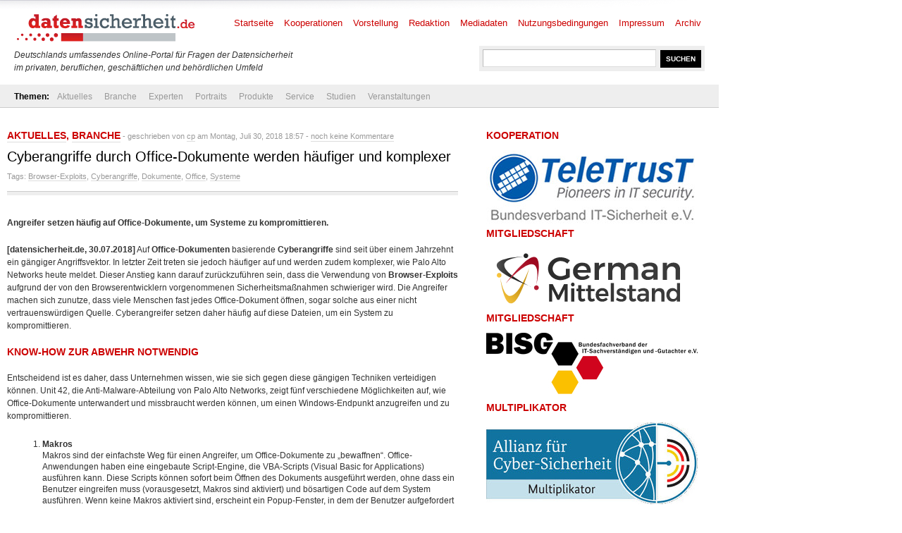

--- FILE ---
content_type: text/html; charset=UTF-8
request_url: https://www.datensicherheit.de/cyberangriffe-office-dokumente
body_size: 10150
content:
<!DOCTYPE html PUBLIC "-//W3C//DTD XHTML 1.0 Transitional//EN" "http://www.w3.org/TR/xhtml1/DTD/xhtml1-transitional.dtd">
<html xmlns="http://www.w3.org/1999/xhtml" lang="de" prefix="og: http://ogp.me/ns#">
<head>
	<meta http-equiv="Content-Type" content="text/html; charset=UTF-8" />
	<link rel="shortcut icon" href="https://www.datensicherheit.de/ds_favicon_16.ico" />
	<meta name="author" content="datensicherheit.de Informationen zu Datensicherheit und Datenschutz" />
	<meta name="robots" content="index, follow" />
	<meta name="robots" content="all" />
	<meta name="robots" content="max-snippet:-1">
	<meta name="robots" content="max-image-preview:standard">
	<meta name="language" content="deutsch, de, German" />
	<link rel="stylesheet" href="https://www.datensicherheit.de/wp-content/themes/news_de/style.css" type="text/css" media="screen, projection" />
	<link rel="alternate" type="application/rss+xml" title="datensicherheit.de Informationen zu Datensicherheit und Datenschutz RSS Feed" href="https://www.datensicherheit.de/feed" />
	<link rel="pingback" href="https://www.datensicherheit.de/xmlrpc.php" />
	<title>Cyberangriffe durch Office-Dokumente werden häufiger und komplexer - datensicherheit.de</title>


<!-- Suchmaschinenoptimierung von Rank Math - https://s.rankmath.com/home -->
<meta name="description" content="Palo Alto Networks warnt: Cyberangriffe durch Office-Dokumente werden häufiger und komplexer."/>
<meta name="robots" content="follow, index, max-snippet:-1, max-video-preview:-1, max-image-preview:large"/>
<link rel="canonical" href="https://www.datensicherheit.de/cyberangriffe-office-dokumente" />
<meta property="og:locale" content="de_DE">
<meta property="og:type" content="article">
<meta property="og:title" content="Cyberangriffe durch Office-Dokumente werden häufiger und komplexer - datensicherheit.de">
<meta property="og:description" content="Palo Alto Networks warnt: Cyberangriffe durch Office-Dokumente werden häufiger und komplexer.">
<meta property="og:url" content="https://www.datensicherheit.de/cyberangriffe-office-dokumente">
<meta property="og:site_name" content="datensicherheit.de Informationen zu Datensicherheit und Datenschutz">
<meta property="article:tag" content="Browser-Exploits">
<meta property="article:tag" content="Cyberangriffe">
<meta property="article:tag" content="Dokumente">
<meta property="article:tag" content="Office">
<meta property="article:tag" content="Systeme">
<meta property="article:section" content="Aktuelles">
<meta property="og:updated_time" content="2019-04-01T04:25:58+02:00">
<meta name="twitter:card" content="summary_large_image">
<meta name="twitter:title" content="Cyberangriffe durch Office-Dokumente werden häufiger und komplexer - datensicherheit.de">
<meta name="twitter:description" content="Palo Alto Networks warnt: Cyberangriffe durch Office-Dokumente werden häufiger und komplexer.">
<meta name="twitter:site" content="@datensicherheit">
<meta name="twitter:creator" content="@datensicherheit">
<script type="application/ld+json" class="rank-math-schema">{
    "@context": "https://schema.org",
    "@graph": [
        {
            "@type": [
                "Corporation",
                "Organization"
            ],
            "@id": "https://www.datensicherheit.de/#organization",
            "name": "PINNOW & Partner",
            "url": "https://www.datensicherheit.de",
            "logo": {
                "@type": "ImageObject",
                "url": "https://www.datensicherheit.de/wp-content/uploads/datensicherheit-logo.gif"
            }
        },
        {
            "@type": "WebSite",
            "@id": "https://www.datensicherheit.de/#website",
            "url": "https://www.datensicherheit.de",
            "name": "PINNOW & Partner",
            "publisher": {
                "@id": "https://www.datensicherheit.de/#organization"
            },
            "inLanguage": "de",
            "potentialAction": {
                "@type": "SearchAction",
                "target": "https://www.datensicherheit.de/?s={search_term_string}",
                "query-input": "required name=search_term_string"
            }
        },
        {
            "@type": "WebPage",
            "@id": "https://www.datensicherheit.de/cyberangriffe-office-dokumente#webpage",
            "url": "https://www.datensicherheit.de/cyberangriffe-office-dokumente",
            "name": "Cyberangriffe durch Office-Dokumente werden h\u00e4ufiger und komplexer - datensicherheit.de",
            "datePublished": "2018-07-30T18:57:04+02:00",
            "dateModified": "2019-04-01T04:25:58+02:00",
            "isPartOf": {
                "@id": "https://www.datensicherheit.de/#website"
            },
            "inLanguage": "de"
        },
        {
            "@type": "BlogPosting",
            "headline": "Cyberangriffe durch Office-Dokumente werden h\u00e4ufiger und komplexer - datensicherheit.de",
            "datePublished": "2018-07-30T18:57:04+02:00",
            "dateModified": "2019-04-01T04:25:58+02:00",
            "author": {
                "@type": "Person",
                "name": "cp"
            },
            "publisher": {
                "@id": "https://www.datensicherheit.de/#organization"
            },
            "description": "Palo Alto Networks warnt: Cyberangriffe durch Office-Dokumente werden h\u00e4ufiger und komplexer.",
            "@id": "https://www.datensicherheit.de/cyberangriffe-office-dokumente#richSnippet",
            "isPartOf": {
                "@id": "https://www.datensicherheit.de/cyberangriffe-office-dokumente#webpage"
            },
            "inLanguage": "de",
            "mainEntityOfPage": {
                "@id": "https://www.datensicherheit.de/cyberangriffe-office-dokumente#webpage"
            }
        }
    ]
}</script>
<!-- /Rank Math WordPress SEO Plugin -->

<link rel="alternate" type="application/rss+xml" title="datensicherheit.de Informationen zu Datensicherheit und Datenschutz &raquo; Cyberangriffe durch Office-Dokumente werden häufiger und komplexer Kommentar-Feed" href="https://www.datensicherheit.de/cyberangriffe-office-dokumente/feed" />
<style type="text/css">
img.wp-smiley,
img.emoji {
	display: inline !important;
	border: none !important;
	box-shadow: none !important;
	height: 1em !important;
	width: 1em !important;
	margin: 0 .07em !important;
	vertical-align: -0.1em !important;
	background: none !important;
	padding: 0 !important;
}
</style>
	<link rel='stylesheet' id='wp-block-library-css'  href='https://www.datensicherheit.de/wp-includes/css/dist/block-library/style.min.css?ver=5.6.16' type='text/css' media='all' />
<link rel='stylesheet' id='titan-adminbar-styles-css'  href='https://www.datensicherheit.de/wp-content/plugins/anti-spam/assets/css/admin-bar.css?ver=7.2.1' type='text/css' media='all' />
<link rel='stylesheet' id='cryptx-styles-css'  href='https://www.datensicherheit.de/wp-content/plugins/cryptx//css/cryptx.css?ver=5.6.16' type='text/css' media='all' />
<script type='text/javascript' src='https://www.datensicherheit.de/wp-includes/js/jquery/jquery.min.js?ver=3.5.1' id='jquery-core-js'></script>
<script type='text/javascript' src='https://www.datensicherheit.de/wp-includes/js/jquery/jquery-migrate.min.js?ver=3.3.2' id='jquery-migrate-js'></script>
<script type='text/javascript' src='https://www.datensicherheit.de/wp-content/plugins/cryptx//js/cryptx.min.js?ver=5.6.16' id='cryptx-js-js'></script>
<link rel="https://api.w.org/" href="https://www.datensicherheit.de/wp-json/" /><link rel="alternate" type="application/json" href="https://www.datensicherheit.de/wp-json/wp/v2/posts/28225" /><link rel="EditURI" type="application/rsd+xml" title="RSD" href="https://www.datensicherheit.de/xmlrpc.php?rsd" />
<link rel="wlwmanifest" type="application/wlwmanifest+xml" href="https://www.datensicherheit.de/wp-includes/wlwmanifest.xml" /> 
<link rel='shortlink' href='https://www.datensicherheit.de/?p=28225' />
<link rel="alternate" type="application/json+oembed" href="https://www.datensicherheit.de/wp-json/oembed/1.0/embed?url=https%3A%2F%2Fwww.datensicherheit.de%2Fcyberangriffe-office-dokumente" />
<link rel="alternate" type="text/xml+oembed" href="https://www.datensicherheit.de/wp-json/oembed/1.0/embed?url=https%3A%2F%2Fwww.datensicherheit.de%2Fcyberangriffe-office-dokumente&#038;format=xml" />
</head>
<body>
<div id="supersize">
</div>
<div id="wrapper">
	<div id="header"> <!-- Header with the logo and search box -->
		<a href="https://www.datensicherheit.de" title="datensicherheit.de Informationen zu Datensicherheit und Datenschutz" class="logo"><img src="https://www.datensicherheit.de/wp-content/themes/news_de/images/logo.gif" alt="Logo datensicherheit.de" width="260" height="49" /></a>
		<form action="https://www.datensicherheit.de/" method="get" class="search">
			<input name="s" type="text" class="input" value="" onfocus="value=''" />
			<input type="submit" class="button" value="SUCHEN" />
		</form>
        <p style="font-size: 12px;"><br /><br /><br /><i>Deutschlands umfassendes Online-Portal für Fragen der Datensicherheit<br />im privaten, beruflichen, gesch&auml;ftlichen und beh&ouml;rdlichen Umfeld</i></p>
		<div id="menu"> <!-- The pages menu -->
  		<ul id="main_menu" class="container main_menu">
  			<li class="page_item"><a href="https://www.datensicherheit.de" title="datensicherheit.de Informationen zu Datensicherheit und Datenschutz">Startseite</a></li>
  			<li class="page_item page-item-10399 page_item_has_children"><a href="https://www.datensicherheit.de/kooperationen">Kooperationen</a></li>
<li class="page_item page-item-1848"><a href="https://www.datensicherheit.de/vorstellung">Vorstellung</a></li>
<li class="page_item page-item-4759"><a href="https://www.datensicherheit.de/redaktion">Redaktion</a></li>
<li class="page_item page-item-73"><a href="https://www.datensicherheit.de/mediadaten">Mediadaten</a></li>
<li class="page_item page-item-78"><a href="https://www.datensicherheit.de/nutzungsbedingungen">Nutzungsbedingungen</a></li>
<li class="page_item page-item-75"><a href="https://www.datensicherheit.de/impressum">Impressum</a></li>
<li class="page_item page-item-380"><a href="https://www.datensicherheit.de/archives">Archiv</a></li>
  		</ul>
  	</div>
	</div> <!-- END -->
	<div class="clear"></div>
	<div id="submenu" style="padding-left: 20px;"> <!-- The categories menu -->
		<ul id="sub_menu" class="container sub_menu" style="background-color: #eee; width: 1000px;">
			<li><b>Themen:</b></li>	<li class="cat-item cat-item-1"><a href="https://www.datensicherheit.de/aktuelles">Aktuelles</a>
</li>
	<li class="cat-item cat-item-107"><a href="https://www.datensicherheit.de/branche">Branche</a>
<ul class='children'>
	<li class="cat-item cat-item-3689"><a href="https://www.datensicherheit.de/branche/personalien" title="Meldungen über Ernennungen von Personen in Ämter etc.">Personalien</a>
</li>
	<li class="cat-item cat-item-5335"><a href="https://www.datensicherheit.de/branche/unternehmen-branche" title="Unternehmensmeldungen, Auszeichnungen etc.">Unternehmen</a>
</li>
</ul>
</li>
	<li class="cat-item cat-item-106"><a href="https://www.datensicherheit.de/experten">Experten</a>
<ul class='children'>
	<li class="cat-item cat-item-4784"><a href="https://www.datensicherheit.de/experten/gastbeitraege" title="Beiträge von Gastautoren">Gastbeiträge</a>
</li>
	<li class="cat-item cat-item-3620"><a href="https://www.datensicherheit.de/experten/interviews-experten" title="Interviews mit Experten">Interviews</a>
</li>
</ul>
</li>
	<li class="cat-item cat-item-6861"><a href="https://www.datensicherheit.de/portraits" title="Portraits von Personen, Unternehmen und Institutionen">Portraits</a>
<ul class='children'>
	<li class="cat-item cat-item-6862"><a href="https://www.datensicherheit.de/portraits/portraits-persoenlichkeiten" title="Unterkategorie Persönlichkeiten">Persönlichkeiten</a>
</li>
	<li class="cat-item cat-item-6863"><a href="https://www.datensicherheit.de/portraits/portraits-unternehmen" title="Unterkategorie Unternehmen">Unternehmen</a>
</li>
</ul>
</li>
	<li class="cat-item cat-item-5755"><a href="https://www.datensicherheit.de/produkte" title="Vorstellung von Hard-, Soft- und Orgware der Bereiche IT-/Datensicherheit">Produkte</a>
</li>
	<li class="cat-item cat-item-108"><a href="https://www.datensicherheit.de/service" title="Informationen, wichtige Adresse, Checklisten und Downloads.">Service</a>
<ul class='children'>
	<li class="cat-item cat-item-6975"><a href="https://www.datensicherheit.de/service/fachmagazine" title="Liste von Fachzeitschriften, die sich mit dem Thema Sicherheit beschäftigen">Fachmagazine</a>
</li>
	<li class="cat-item cat-item-3521"><a href="https://www.datensicherheit.de/service/rezensionen" title="Rezensionen von Artikeln, Büchern, Filem und sonstigen Medien.">Rezensionen</a>
</li>
	<li class="cat-item cat-item-3737"><a href="https://www.datensicherheit.de/service/umfragen" title="Umfragen über Verhaltenweisen und Kenntnisse von IT-Nutzern">Umfragen</a>
</li>
	<li class="cat-item cat-item-980"><a href="https://www.datensicherheit.de/service/wichtige-adressen">Wichtige Adressen</a>
</li>
</ul>
</li>
	<li class="cat-item cat-item-3460"><a href="https://www.datensicherheit.de/studien-experten" title="Aktuelle Studien zu den Themen Datensicherheit und Datenschutz">Studien</a>
</li>
	<li class="cat-item cat-item-875"><a href="https://www.datensicherheit.de/veranstaltungen" title="Veranstaltungshinweise, Termine">Veranstaltungen</a>
</li>
		</ul>
	</div> <!-- END -->
	<div class="clear"></div>
	<div id="content" class="container">
		<div class="column_main">
						<h2><a href="https://www.datensicherheit.de/aktuelles" rel="category tag">Aktuelles</a>, <a href="https://www.datensicherheit.de/branche" rel="category tag">Branche</a><i> - geschrieben von <a href="https://www.datensicherheit.de/author/cp" title="Beiträge von cp" rel="author">cp</a> am Montag, Juli 30, 2018 18:57 - <a href="#kommentieren" title="Kommentare ansehen">noch keine Kommentare</a></i></h2>
			<h1>Cyberangriffe durch Office-Dokumente werden häufiger und komplexer</h1>
			<div class="meta">Tags: <a href="https://www.datensicherheit.de/tag/browser-exploits" rel="tag">Browser-Exploits</a>, <a href="https://www.datensicherheit.de/tag/cyberangriffe" rel="tag">Cyberangriffe</a>, <a href="https://www.datensicherheit.de/tag/dokumente" rel="tag">Dokumente</a>, <a href="https://www.datensicherheit.de/tag/office" rel="tag">Office</a>, <a href="https://www.datensicherheit.de/tag/systeme" rel="tag">Systeme</a></div>			<div class="hr_top"></div>
			<div id="entry">
			<p><strong>Angreifer setzen häufig auf Office-Dokumente, um Systeme zu kompromittieren.</strong></p>
<p><strong>[datensicherheit.de, 30.07.2018]</strong> Auf <strong>Office-Dokumenten</strong> basierende <strong>Cyberangriffe</strong> sind seit über einem Jahrzehnt ein gängiger Angriffsvektor. In letzter Zeit treten sie jedoch häufiger auf und werden zudem komplexer, wie Palo Alto Networks heute meldet. Dieser Anstieg kann darauf zurückzuführen sein, dass die Verwendung von <strong>Browser-Exploits</strong> aufgrund der von den Browserentwicklern vorgenommenen Sicherheitsmaßnahmen schwieriger wird. <span id="more-28225"></span>Die Angreifer machen sich zunutze, dass viele Menschen fast jedes Office-Dokument öffnen, sogar solche aus einer nicht vertrauenswürdigen Quelle. Cyberangreifer setzen daher häufig auf diese Dateien, um ein System zu kompromittieren.</p>
<h2>Know-how zur Abwehr notwendig</h2>
<p>Entscheidend ist es daher, dass Unternehmen wissen, wie sie sich gegen diese gängigen Techniken verteidigen können. Unit 42, die Anti-Malware-Abteilung von Palo Alto Networks, zeigt fünf verschiedene Möglichkeiten auf, wie Office-Dokumente unterwandert und missbraucht werden können, um einen Windows-Endpunkt anzugreifen und zu kompromittieren.</p>
<ol>
<li><strong>Makros</strong><br />
Makros sind der einfachste Weg für einen Angreifer, um Office-Dokumente zu „bewaffnen“. Office-Anwendungen haben eine eingebaute Script-Engine, die VBA-Scripts (Visual Basic for Applications) ausführen kann. Diese Scripts können sofort beim Öffnen des Dokuments ausgeführt werden, ohne dass ein Benutzer eingreifen muss (vorausgesetzt, Makros sind aktiviert) und bösartigen Code auf dem System ausführen. Wenn keine Makros aktiviert sind, erscheint ein Popup-Fenster, in dem der Benutzer aufgefordert wird, dieses anzuklicken. Dies ist einer von mehreren Sicherheitsmechanismen, die von Microsoft hinzugefügt wurden, um das Sicherheitsrisiko von Makros zu minimieren. Microsoft hat auch eine andere Dateierweiterung (.docm statt.docx für neue Dokumente mit Makros) eingeführt.<br />
Trotz dieser Maßnahmen entscheiden sich die Benutzer oftmals immer noch dafür, diese Dateien zu öffnen und ihren Inhalt zu aktivieren. Deshalb können Makros weiterhin ein gängiger Angriffsvektor sein, sowohl bei einfacheren, großflächigen Ransomware-Angriffen wie Emotet als auch bei komplexen Angriffen wie der Sofacy-Kampagne</li>
<li><strong>Eingebettete Flash-Dateien</strong><br />
Zusätzlich zu den integrierten Funktionen, wie Makros, können in Office-Dokumente auch externe Objekten, wie z.B. Adobe Flash-Dateien, eingebettet werden. So kann jede Schwachstelle, die die Software aufweist, auch ausgenutzt werden kann, indem sie in den Adobe Flash-Inhalt im Office-Dokument eingebettet wird. Ein Beispiel für einen solchen Angriffsvektor ist CVE-2018-4878, eine Zero-Day-Bedrohung im Adobe Flash Player, durch das Einbetten von bösartigen SWF-Dateien in Excel-Dokumente. Bei solchen Angriffen enthält das schadhafte Excel-Dokument eingebettete Adobe Flash-Inhalte, die die Flash-Schwachstelle auslösen und eingebetteten Shellcode ausführen können.</li>
<li><strong>Microsoft Equation Editor</strong><br />
Ähnlich wie beim Einbetten von Adobe Flash-Dateien in ein Office-Dokument lassen sich auch Gleichungen in Dokumente einbetten, die von Microsoft Equation Editor, ein Programm zum einfachen Schreiben mathematischer Gleichungen, analysiert werden. Die Schwachstellen können durch den Einsatz von bösartigen Office-Dokumenten ausgenutzt werden. Ein aktuelles Beispiel ist CVE-2017-11882, das den Weg zu anderen Exploits wie CVE-2018-0802 ebnete, die Fehler im Equation Editor ausnutzen. Wenn Benutzer ein Office-Dokument öffnen, können Angreifer den Schadcode dann ferngesteuert ausführen.<br />
Da der Microsoft Equation Editor als eigener Prozess (eqnedt32.exe) ausgeführt wird, sind Microsoft Office-spezifische Schutzfunktionen wie EMET und Windows Defender Exploit Guard standardmäßig nicht wirksam, da sie nur Microsoft Office-Prozesse (wie winword.exe) schützen.</li>
<li><strong>OLE-Objekte &amp; HTA-Handler</strong><br />
OLE-Objekte &amp; HTA-Handler sind Mechanismen, die von Office-Dokumenten verwendet werden, um Verweise auf andere Dokumente in ihren Inhalt aufzunehmen. Sie können verwendet werden, um einen Endpunkt wie folgt zu kompromittieren:</p>
<ul>
<li>Ein Microsoft-Word-Dokument wird mit einem OLE2-eingebetteten Link-Objekt eingebettet.</li>
<li>Sobald das Dokument geöffnet ist, sendet der Word-Prozess (winword.exe) eine HTTP-Anfrage an einen Remote-Server, um eine HTA-Datei mit einem bösartigen Script abzurufen.</li>
<li>Winword.exe sucht dann den Datei-Handler für application/hta über ein COM-Objekt, wodurch die Microsoft HTA-Anwendung (mshta.exe) das schädliche Skript lädt und ausführt.</li>
</ul>
<p>Diese Funktionalität wurde bei der Ausnutzung von CVE-2017-0199, ene Schwachstelle in der Microsoft Office/WordPad Remote Code Execution (RCE), die von Microsoft im September 2017 gepatcht wurde, in mehreren Kampagnen wie dieser OilRig-Kampagne eingesetzt.<br />
Eine logische Sicherheitslücke, bekannt als as CVE-2018-8174, ermöglicht es Angreifern, beliebigen HTML/JavaScript/VBScript auszuführen. Dieser Fehler kann verwendet werden, um andere Schwachstellen, wie eine UAF-Schwachstelle in der VBScript-Engine, auszunutzen, um beliebige Codeausführung im Kontext der Word-Anwendung (winword.exe) und die Kontrolle über das System zu ermöglichen.</li>
<li><strong>Prävention</strong><br />
Multi-Methoden-Endpunktschutz, der nicht signaturbasiert ist, bietet verschiedene Methoden der Malware- und Exploit-Prävention zum Schutz vor diesen Bedrohungen:</p>
<ul>
<li><strong>Makro-Überprüfung:</strong> Intelligenter Endpunktschutz untersucht jedes Office-Dokument auf die Existenz bösartiger Makros, indem es sowohl die WildFire-Bedrohungsanalyse-Cloud als auch lokale, auf maschinellem Lernen basierende Funktionen nutzt und verhindert, dass bösartige Dateien überhaupt vom Benutzer geöffnet werden.</li>
<li><strong>Exploit-Prävention:</strong> Mit den umfassenden Exploit-Präventionsfunktionen wird verhindert, dass bösartiger Shellcode auf dem angegriffenen Endpunkt erfolgreich ausgeführt wird.</li>
<li><strong>Multi-Methoden-Endpunkschutz</strong> überwacht standardmäßig Office-Anwendungen und stellt sicher, dass legitime, integrierte Prozesse nicht für bösartige Abläufe genutzt werden.</li>
</ul>
</li>
</ol>
<p><strong>Weitere Informationen zumThema:</strong></p>
<p><strong>datensicherheit.de</strong>, 24.07.2018<br />
<a title="Pentester finden gravierende IT-Sicherheitsschwachstellen in Unternehmen" href="https://www.datensicherheit.de/pentester-gravierende-it-sicherheitsschwachstellen-unternehmen" target="_blank">Pentester finden gravierende IT-Sicherheitsschwachstellen in Unternehmen</a></p>
<p><strong>datensicherheit.de</strong>, 11.07.2018<br />
<a title="USB-Laufwerke: Palo Alto Networks warnt vor eingeschleustem Trojaner" href="https://www.datensicherheit.de/usb-laufwerke-palo-alto-networks-warnung-eingeschleuster-trojaner" target="_blank">USB-Laufwerke: Palo Alto Networks warnt vor eingeschleustem Trojaner</a></p>
<p><strong>datensicherheit.de</strong>, 06.12.2017<br />
<a title="Studie von Palo Alto Networks: IT-Manager im Gesundheitswesen setzen auf Cyber-Sicherheit" href="https://www.datensicherheit.de/studie-von-palo-alto-networks-it-manager-im-gesundheitswesen-setzen-auf-cyber-sicherheit" target="_blank">Studie von Palo Alto Networks: IT-Manager im Gesundheitswesen setzen auf Cyber-Sicherheit</a></p>
<p><strong>datensicherheit.de</strong>, 08.11.2017<br />
<a title="EU-DSGVO: Palo Alto Networks untersuchte Kommunikationsprobleme in Unternehmen" href="https://www.datensicherheit.de/eu-dsgvo-palo-alto-networks-untersuchte-kommunikationsprobleme-in-unternehmen" target="_blank">EU-DSGVO: Palo Alto Networks untersuchte Kommunikationsprobleme in Unternehmen</a></p>
			</div>
			<br />
			<br />
			<!-- You can start editing here. -->
<div id="commenting" class="clear"></div>
	<!-- If comments are open, but there are no comments. -->
	<div class="leave_comment">
	<h3 id="respond">Kommentieren</h3>
		<form action="https://www.datensicherheit.de/wp-comments-post.php" method="post" id="commentform">
		<p><label for="author">Name<span class="meta"> - ben&ouml;tigt</span></label></p>
	<input type="text" name="author" id="author" value="" class="input" tabindex="1" />
	<p><label for="email">Email<span class="meta"> - ben&ouml;tigt, wird nicht ver&ouml;ffentlicht.</span></label></p>
	<input type="text" name="email" id="email" value="" class="input" tabindex="2" />
	<p><label for="url">Website</label></p>
	<input type="text" name="url" id="url" value="" class="input" tabindex="3" />
		<p>Kommentar</p>
	<p><textarea name="comment" id="comment" cols="20" rows="10" class="textarea" tabindex="4"></textarea></p>
	<!--<p><small><strong>XHTML:</strong> You can use these tags: <code>&lt;a href=&quot;&quot; title=&quot;&quot;&gt; &lt;abbr title=&quot;&quot;&gt; &lt;acronym title=&quot;&quot;&gt; &lt;b&gt; &lt;blockquote cite=&quot;&quot;&gt; &lt;cite&gt; &lt;code&gt; &lt;del datetime=&quot;&quot;&gt; &lt;em&gt; &lt;i&gt; &lt;q cite=&quot;&quot;&gt; &lt;s&gt; &lt;strike&gt; &lt;strong&gt; </code></small></p>-->
	<p><input name="submit" type="submit" id="submit" class="button" value="Kommentar abschicken" tabindex="5" /></p>
	<input type="hidden" name="comment_post_ID" value="28225" />
	<!-- Anti-spam plugin wordpress.org/plugins/anti-spam/ --><div class="wantispam-required-fields"><input type="hidden" name="wantispam_t" class="wantispam-control wantispam-control-t" value="1763997217" /><div class="wantispam-group wantispam-group-q" style="clear: both;">
					<label>Current ye@r <span class="required">*</span></label>
					<input type="hidden" name="wantispam_a" class="wantispam-control wantispam-control-a" value="2025" />
					<input type="text" name="wantispam_q" class="wantispam-control wantispam-control-q" value="7.2.1" autocomplete="off" />
				  </div>
<div class="wantispam-group wantispam-group-e" style="display: none;">
					<label>Leave this field empty</label>
					<input type="text" name="wantispam_e_email_url_website" class="wantispam-control wantispam-control-e" value="" autocomplete="off" />
				  </div>
</div><!--\End Anti-spam plugin -->	</form>
</div>
					</div>
		<div class="column_right">
<!-- column_right -->
	<div id="media_image-2" class="widget widget_media_image"><h2>Kooperation</h2><a href="https://www.teletrust.de/"><img width="300" height="105" src="https://www.datensicherheit.de/wp-content/uploads/teletrust-logo.jpg" class="image wp-image-39093  attachment-full size-full" alt="TeleTrusT" loading="lazy" style="max-width: 100%; height: auto;" title="Kooperation" /></a></div><div id="media_image-3" class="widget widget_media_image"><h2>Mitgliedschaft</h2><a href="https://www.german-mittelstand.network/"><img class="image " src="https://www.datensicherheit.de/logo-german-mittelstand.svg" alt="German Mittelstand e.V." width="" height="" /></a></div><div id="media_image-4" class="widget widget_media_image"><h2>Mitgliedschaft</h2><a href="https://www.bisg-ev.de/"><img width="300" height="93" src="https://www.datensicherheit.de/wp-content/uploads/bisg-logo.jpg" class="image wp-image-39092  attachment-full size-full" alt="BISG e.V." loading="lazy" style="max-width: 100%; height: auto;" title="Mitgliedschaft" /></a></div><div id="media_image-5" class="widget widget_media_image"><h2>Multiplikator</h2><a href="https://www.allianz-fuer-cybersicherheit.de/"><img width="300" height="116" src="https://www.datensicherheit.de/wp-content/uploads/allianz-fuer-cybersicherheit-multiplikator.jpg" class="image wp-image-39091  attachment-full size-full" alt="Allianz für Cybersicherheit" loading="lazy" style="max-width: 100%; height: auto;" title="Multiplikator" /></a></div>
</div>
<div class="clear"></div>
		<div class="hr_top"></div>
		<div class="column_left_b"> <!-- The 1st of the 3 columns with the featured articles at the bottom -->
			 <!-- Edit the cat= part to the number of the desired category (check the category IDs in your WordPress system), and this will show the 1st of the chosen category -->
						<h2><a href="https://www.datensicherheit.de/aktuelles" rel="category tag">Aktuelles</a>, <a href="https://www.datensicherheit.de/experten" rel="category tag">Experten</a><i> - Nov. 24, 2025 0:49 - <a href="https://www.datensicherheit.de/software-schwachstellen-achillesferse-modern-technisch-systeme#kommentieren" title="Kommentare anzeigen">noch keine Kommentare</a></i></h2>
			<h2><a href="https://www.datensicherheit.de/software-schwachstellen-achillesferse-modern-technisch-systeme" title="Software-Schwachstellen als Achillesferse moderner technischer Systeme">Software-Schwachstellen als Achillesferse moderner technischer Systeme</a></h2>
			 <!-- END -->
			 <!-- Show the 5 most recent articles in the already chosen category, first one not included -->
			<h2>weitere Beiträge in Experten</h2>
			<ul>
								<li><span class="title"><a href="https://www.datensicherheit.de/datenschutzkonferenz-10-vorschlaege-dsgvo-verbesserung-kinderinteresse" title="DATENSCHUTZKONFERENZ: 10 Vorschläge zur DSGVO-Verbesserung im Kinderinteresse">DATENSCHUTZKONFERENZ: 10 Vorschläge zur DSGVO-Verbesserung im Kinderinteresse</a></span>
				<br />
				<span class="meta">Montag, November 24, 2025 0:34 - <a href="https://www.datensicherheit.de/datenschutzkonferenz-10-vorschlaege-dsgvo-verbesserung-kinderinteresse#kommentieren" title="Kommentare anzeigen">noch keine Kommentare</a></span></li>
								<li><span class="title"><a href="https://www.datensicherheit.de/perspektiven-nationale-rz-strategie-eco-einladung-diskussionsabend" title="Perspektiven für die nationale RZ-Strategie: eco lädt zum Diskussionsabend ein">Perspektiven für die nationale RZ-Strategie: eco lädt zum Diskussionsabend ein</a></span>
				<br />
				<span class="meta">Sonntag, November 23, 2025 1:06 - <a href="https://www.datensicherheit.de/perspektiven-nationale-rz-strategie-eco-einladung-diskussionsabend#kommentieren" title="Kommentare anzeigen">noch keine Kommentare</a></span></li>
								<li><span class="title"><a href="https://www.datensicherheit.de/transformation-web-recherche-haelfte-internetnutzer-ki-chats" title="Transformation der Web-Recherche: Hälfte der Internetnutzer setzt bereits auf KI-Chats">Transformation der Web-Recherche: Hälfte der Internetnutzer setzt bereits auf KI-Chats</a></span>
				<br />
				<span class="meta">Sonntag, November 23, 2025 0:26 - <a href="https://www.datensicherheit.de/transformation-web-recherche-haelfte-internetnutzer-ki-chats#kommentieren" title="Kommentare anzeigen">noch keine Kommentare</a></span></li>
								<li><span class="title"><a href="https://www.datensicherheit.de/domains-digital-identitaet-chefsache" title="Domains – Digitale Identität als Chefsache">Domains – Digitale Identität als Chefsache</a></span>
				<br />
				<span class="meta">Freitag, November 21, 2025 16:36 - <a href="https://www.datensicherheit.de/domains-digital-identitaet-chefsache#kommentieren" title="Kommentare anzeigen">noch keine Kommentare</a></span></li>
								<li><span class="title"><a href="https://www.datensicherheit.de/ganzheitlich-sicherheitskultur-vdi-wiki-safety-security" title="Zukunftsfähige ganzheitliche Sicherheitskultur: VDI stellt Wiki zu Safety und Security bereit">Zukunftsfähige ganzheitliche Sicherheitskultur: VDI stellt Wiki zu Safety und Security bereit</a></span>
				<br />
				<span class="meta">Freitag, November 21, 2025 0:07 - <a href="https://www.datensicherheit.de/ganzheitlich-sicherheitskultur-vdi-wiki-safety-security#kommentieren" title="Kommentare anzeigen">noch keine Kommentare</a></span></li>
							</ul>
			<br />
			<p class="link"><a href="https://www.datensicherheit.de/aktuelles" rel="category tag">Aktuelles</a> <a href="https://www.datensicherheit.de/experten" rel="category tag">Experten</a> <a href="https://www.datensicherheit.de/studien-experten" rel="category tag">Studien</a></p>
		</div> <!-- END -->
		<div class="column_center_b"> <!-- The 2nd of the 3 columns with the featured articles at the bottom -->
			 <!-- Edit the cat= part to the number of the desired category (check the category IDs in your WordPress system), and this will show the 1st of the chosen category -->
						<h2><a href="https://www.datensicherheit.de/aktuelles" rel="category tag">Aktuelles</a>, <a href="https://www.datensicherheit.de/branche" rel="category tag">Branche</a><i> - Nov. 24, 2025 0:48 - <a href="https://www.datensicherheit.de/digital-souveraenitaet-neu-mega-trend#kommentieren" title="Kommentare ansehen">noch keine Kommentare</a></i></h2>
			<h2><a href="https://www.datensicherheit.de/digital-souveraenitaet-neu-mega-trend" title="Digitale Souveränität Europas als neuer Mega-Trend">Digitale Souveränität Europas als neuer Mega-Trend</a></h2>
			 
			 <!-- Show the 5 most recent articles in the already chosen category, first one not included -->
			<h2>weitere Beiträge in Branche</h2>
			<ul>
								<li><span class="title"><a href="https://www.datensicherheit.de/schwarzwald-dogd-hensec-wanzen-spuerhunde-einsatz" title="Schwarzwald Dogs: hensec hat auch Wanzen-Spürhunde im Portfolio">Schwarzwald Dogs: hensec hat auch Wanzen-Spürhunde im Portfolio</a></span>
				<br />
				<span class="meta">Samstag, November 22, 2025 0:23 - <a href="https://www.datensicherheit.de/schwarzwald-dogd-hensec-wanzen-spuerhunde-einsatz#kommentieren" title="Kommentare ansehen">noch keine Kommentare</a></span></li>
								<li><span class="title"><a href="https://www.datensicherheit.de/digital-souveraenitaet-eu-unternehmen-unabhaengigkeit-us-dienste" title="Digitale Souveränität: EU-Unternehmen streben Unabhängigkeit von US-Diensten an">Digitale Souveränität: EU-Unternehmen streben Unabhängigkeit von US-Diensten an</a></span>
				<br />
				<span class="meta">Samstag, November 22, 2025 0:22 - <a href="https://www.datensicherheit.de/digital-souveraenitaet-eu-unternehmen-unabhaengigkeit-us-dienste#kommentieren" title="Kommentare ansehen">noch keine Kommentare</a></span></li>
								<li><span class="title"><a href="https://www.datensicherheit.de/domains-digital-identitaet-chefsache" title="Domains – Digitale Identität als Chefsache">Domains – Digitale Identität als Chefsache</a></span>
				<br />
				<span class="meta">Freitag, November 21, 2025 16:36 - <a href="https://www.datensicherheit.de/domains-digital-identitaet-chefsache#kommentieren" title="Kommentare ansehen">noch keine Kommentare</a></span></li>
								<li><span class="title"><a href="https://www.datensicherheit.de/storage-checkliste-2025-speicher-anforderungen-gegenwart-zukunft" title="Storage-Checkliste 2025 – den Speicher-Anforderungen von heute und morgen genügen">Storage-Checkliste 2025 – den Speicher-Anforderungen von heute und morgen genügen</a></span>
				<br />
				<span class="meta">Freitag, November 21, 2025 9:41 - <a href="https://www.datensicherheit.de/storage-checkliste-2025-speicher-anforderungen-gegenwart-zukunft#kommentieren" title="Kommentare ansehen">noch keine Kommentare</a></span></li>
								<li><span class="title"><a href="https://www.datensicherheit.de/fahrlaessigkeit-unternehmen-strategien-betrugspraevention-blinder-fleck-chefetage" title="Fahrlässige Unternehmen: Strategien zur Betrugsprävention häufig noch Blinder Fleck in der Chefetage">Fahrlässige Unternehmen: Strategien zur Betrugsprävention häufig noch Blinder Fleck in der Chefetage</a></span>
				<br />
				<span class="meta">Freitag, November 21, 2025 0:35 - <a href="https://www.datensicherheit.de/fahrlaessigkeit-unternehmen-strategien-betrugspraevention-blinder-fleck-chefetage#kommentieren" title="Kommentare ansehen">noch keine Kommentare</a></span></li>
							</ul>
			<br />
			<p class="link"><a href="https://www.datensicherheit.de/aktuelles" rel="category tag">Aktuelles</a> <a href="https://www.datensicherheit.de/branche" rel="category tag">Branche</a></p>
		</div> <!-- END -->
		<div class="column_right"> <!-- The 3rd of the 3 columns with the featured articles at the bottom -->
			 <!-- Edit the cat= part to the number of the desired category (check the category IDs in your WordPress system), and this will show the 1st of the chosen category -->
						<h2><a href="https://www.datensicherheit.de/aktuelles" rel="category tag">Aktuelles</a>, <a href="https://www.datensicherheit.de/branche" rel="category tag">Branche</a>, <a href="https://www.datensicherheit.de/service/umfragen" rel="category tag">Umfragen</a><i> - Juli 9, 2025 19:03 - <a href="https://www.datensicherheit.de/digicert-zertifikatsprozesse-schaeden-unternehmen#kommentieren" title="Kommentare ansehen">noch keine Kommentare</a></i></h2>
			<h2><a href="https://www.datensicherheit.de/digicert-zertifikatsprozesse-schaeden-unternehmen" title="DigiCert-Umfrage: Manuelle Zertifikatsprozesse führen zu Ausfällen, Compliance-Fehlern und hohen Verlusten im Unternehmen">DigiCert-Umfrage: Manuelle Zertifikatsprozesse führen zu Ausfällen, Compliance-Fehlern und hohen Verlusten im Unternehmen</a></h2>
						 <!-- Show the 5 most recent articles in the already chosen category, first one not included -->
			<h2>weitere Beiträge in Service</h2>
			<ul>
								<li><span class="title"><a href="https://www.datensicherheit.de/threat-hunting-bedeutung-wertschaetzung" title="Threat Hunting: Bedeutung und Wertschätzung steigt">Threat Hunting: Bedeutung und Wertschätzung steigt</a></span>
				<br />
				<span class="meta">Montag, Dezember 21, 2020 21:46 - <a href="https://www.datensicherheit.de/threat-hunting-bedeutung-wertschaetzung#kommentieren" title="Kommentare ansehen">noch keine Kommentare</a></span></li>
								<li><span class="title"><a href="https://www.datensicherheit.de/entscheidungstraeger-sorge-mehrfachnutzung-passwoerter" title="Umfrage: 71 Prozent der IT-Entscheidungsträger besorgt über Mehrfachnutzung von Passwörtern">Umfrage: 71 Prozent der IT-Entscheidungsträger besorgt über Mehrfachnutzung von Passwörtern</a></span>
				<br />
				<span class="meta">Dienstag, Juli 14, 2020 14:51 - <a href="https://www.datensicherheit.de/entscheidungstraeger-sorge-mehrfachnutzung-passwoerter#kommentieren" title="Kommentare ansehen">noch keine Kommentare</a></span></li>
								<li><span class="title"><a href="https://www.datensicherheit.de/remote-arbeit-unternehmen-sicherheitsrichtlinien-umfrage" title="Fast die Hälfte der Unternehmen ohne geeignete Sicherheitsrichtlinien für Remote-Arbeit">Fast die Hälfte der Unternehmen ohne geeignete Sicherheitsrichtlinien für Remote-Arbeit</a></span>
				<br />
				<span class="meta">Montag, Juni 29, 2020 16:22 - <a href="https://www.datensicherheit.de/remote-arbeit-unternehmen-sicherheitsrichtlinien-umfrage#kommentieren" title="Kommentare ansehen">noch keine Kommentare</a></span></li>
								<li><span class="title"><a href="https://www.datensicherheit.de/konsolidierung-it-sichehreit-bedeutung" title="Umfrage: Bedeutung der Konsolidierung von IT-Sicherheitslösungen">Umfrage: Bedeutung der Konsolidierung von IT-Sicherheitslösungen</a></span>
				<br />
				<span class="meta">Freitag, Juni 12, 2020 15:30 - <a href="https://www.datensicherheit.de/konsolidierung-it-sichehreit-bedeutung#kommentieren" title="Kommentare ansehen">noch keine Kommentare</a></span></li>
								<li><span class="title"><a href="https://www.datensicherheit.de/teletrust-umfrage-it-sicherheit-home-office" title="TeleTrusT-Umfrage: „IT-Sicherheit im Home Office“">TeleTrusT-Umfrage: „IT-Sicherheit im Home Office“</a></span>
				<br />
				<span class="meta">Dienstag, März 31, 2020 23:14 - <a href="https://www.datensicherheit.de/teletrust-umfrage-it-sicherheit-home-office#kommentieren" title="Kommentare ansehen">noch keine Kommentare</a></span></li>
							</ul>
			<br />
			<p class="link"><a href="https://www.datensicherheit.de/aktuelles" rel="category tag">Aktuelles</a> <a href="https://www.datensicherheit.de/branche" rel="category tag">Branche</a> <a href="https://www.datensicherheit.de/service/umfragen" rel="category tag">Umfragen</a></p>
		</div> <!-- END -->
		<div class="hr_bottom"></div>
	</div>
  <br /><p class="left"><a href="https://www.datensicherheit.de/datenschutzerklaerung">Datenschutzerklärung</a></p>
  <script type='text/javascript' src='https://www.datensicherheit.de/wp-content/plugins/anti-spam/assets/js/anti-spam.js?ver=7.2.1' id='anti-spam-script-js'></script>
<script type='text/javascript' src='https://www.datensicherheit.de/wp-includes/js/wp-embed.min.js?ver=5.6.16' id='wp-embed-js'></script>
  <div id="footer">
  	<div class="container">
  		<p class="left">© 2020 datensicherheit.de Informationen zu Datensicherheit und Datenschutz - RSS-Feeds der <a href="https://www.datensicherheit.de/feed">Einträge</a> und <a href="https://www.datensicherheit.de/comments/feed">Kommentare</a>.</p>
  		<!-- copyright notice -->
  		<div class="clear"></div>
  	</div>
  </div>
<!-- </div> -->
<script type="text/javascript" src="https://www.datensicherheit.de/wp-content/themes/news_de/scripts/dropdown.js">
        </script>
        <script type="text/javascript" src="https://www.datensicherheit.de/wp-content/themes/news_de/scripts/slider.js">
        </script>
        <script type="text/javascript">
                //SYNTAX: menuscript.definemenu("tab_menu_id", integer OR "auto")
                menuscript.definemenu("tab_menu", 0) //initialize Tab Menu with ID "menu" and select 1st tab by default
        </script>
</div>
<!-- Matomo -->
<script type="text/javascript">
  var _paq = window._paq || [];
  /* tracker methods like "setCustomDimension" should be called before "trackPageView" */
  _paq.push(['trackPageView']);
  _paq.push(['enableLinkTracking']);
  (function() {
    var u="//matomo.pinnow.com/";
    _paq.push(['setTrackerUrl', u+'matomo.php']);
    _paq.push(['setSiteId', '1']);
    _paq.push(['appendToTrackingUrl', 'bots=1']);
    var d=document, g=d.createElement('script'), s=d.getElementsByTagName('script')[0];
    g.type='text/javascript'; g.async=true; g.defer=true; g.src=u+'matomo.js'; s.parentNode.insertBefore(g,s);
  })();
</script>
<!-- End Matomo Code -->
</body>
</html>

<!-- Performance optimized by Redis Object Cache. Learn more: https://wprediscache.com -->

<!-- This website is like a Rocket, isn't it? Performance optimized by WP Rocket. Learn more: https://wp-rocket.me - Debug: cached@1763997217 -->